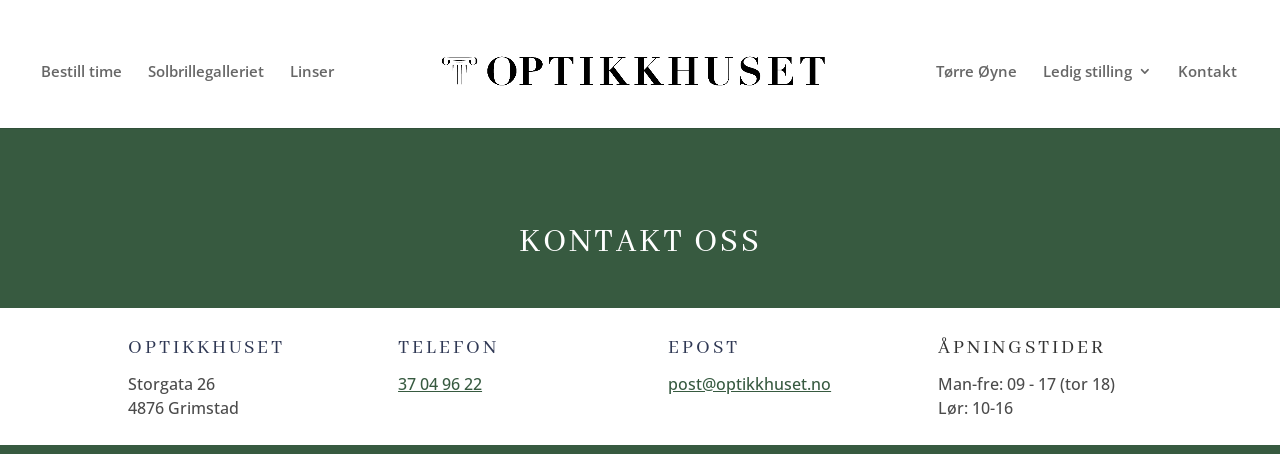

--- FILE ---
content_type: text/css
request_url: https://optikkhuset.no/wp-content/et-cache/457/et-core-unified-tb-747-deferred-457.min.css?ver=1765113012
body_size: 316
content:
.et_pb_section_1_tb_footer.et_pb_section{background-color:#375a40!important}.et_pb_row_0_tb_footer{min-height:83.5px}.et_pb_row_0_tb_footer.et_pb_row{padding-top:45px!important;padding-right:0px!important;padding-top:45px;padding-right:0px}.et_pb_text_0_tb_footer{font-size:22px;max-width:700px}.et_pb_section_2_tb_footer.et_pb_section,.et_pb_section_3_tb_footer.et_pb_section{padding-top:0px;padding-bottom:0px;margin-top:-42px}.et_pb_blurb_2_tb_footer.et_pb_blurb .et_pb_module_header,.et_pb_blurb_2_tb_footer.et_pb_blurb .et_pb_module_header a,.et_pb_blurb_1_tb_footer.et_pb_blurb .et_pb_module_header,.et_pb_blurb_1_tb_footer.et_pb_blurb .et_pb_module_header a,.et_pb_blurb_0_tb_footer.et_pb_blurb .et_pb_module_header,.et_pb_blurb_0_tb_footer.et_pb_blurb .et_pb_module_header a{font-size:20px;color:#2f3854!important;line-height:1.4em}.et_pb_blurb_0_tb_footer.et_pb_blurb,.et_pb_blurb_3_tb_footer.et_pb_blurb{color:#4b4b4b!important}.et_pb_blurb_0_tb_footer .et_pb_main_blurb_image .et_pb_image_wrap,.et_pb_blurb_1_tb_footer .et_pb_main_blurb_image .et_pb_image_wrap,.et_pb_blurb_2_tb_footer .et_pb_main_blurb_image .et_pb_image_wrap,.et_pb_blurb_3_tb_footer .et_pb_main_blurb_image .et_pb_image_wrap{width:70px}.et_pb_blurb_1_tb_footer.et_pb_blurb,.et_pb_blurb_2_tb_footer.et_pb_blurb{color:rgba(47,56,84,0.5)!important}.et_pb_blurb_1_tb_footer.et_pb_blurb .et_pb_blurb_description a,.et_pb_blurb_2_tb_footer.et_pb_blurb .et_pb_blurb_description a{text-decoration:underline}.et_pb_blurb_3_tb_footer.et_pb_blurb .et_pb_module_header,.et_pb_blurb_3_tb_footer.et_pb_blurb .et_pb_module_header a{font-size:20px;line-height:1.4em}.et_pb_text_0_tb_footer.et_pb_module{margin-left:auto!important;margin-right:auto!important}